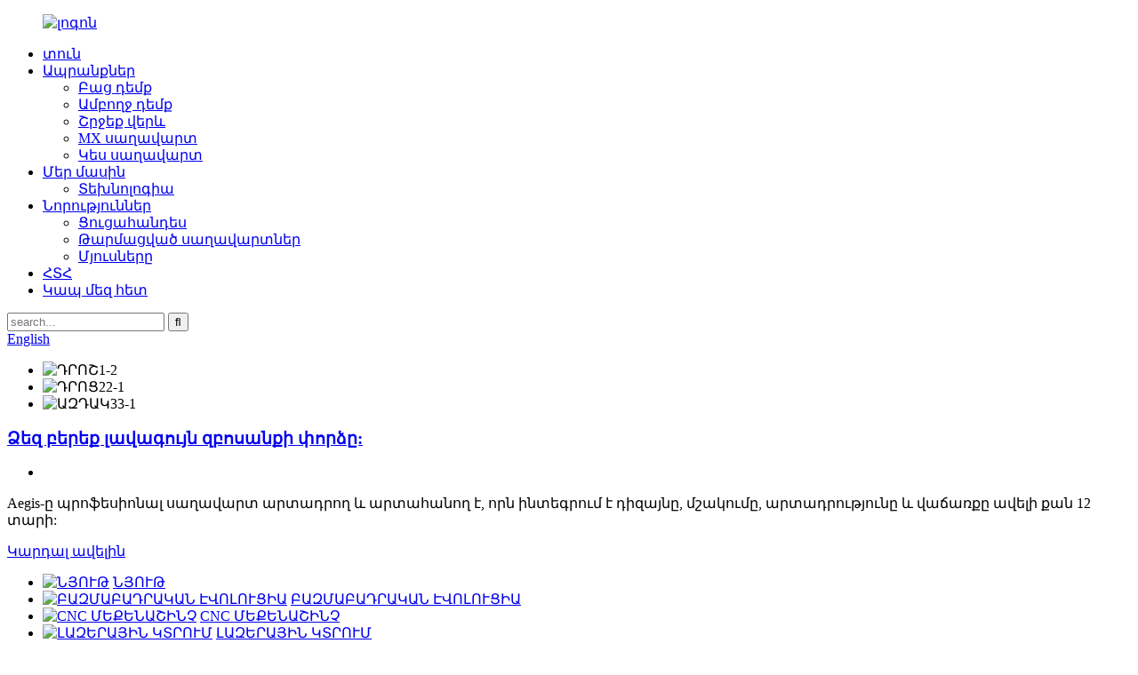

--- FILE ---
content_type: text/html
request_url: http://hy.aegis-protection.net/
body_size: 8886
content:
<!DOCTYPE html> <html dir="ltr" lang="hy"> <head> <meta charset="UTF-8"/> <title>Սաղավարտ, մոտոցիկլետի սաղավարտ, ամբողջ դեմքի սաղավարտ - Aegis</title> <meta http-equiv="Content-Type" content="text/html; charset=UTF-8" /> <!-- Global site tag (gtag.js) - Google Analytics --> <script async src="https://www.googletagmanager.com/gtag/js?id=UA-233491898-39"></script> <script>
  window.dataLayer = window.dataLayer || [];
  function gtag(){dataLayer.push(arguments);}
  gtag('js', new Date());

  gtag('config', 'UA-233491898-39');
</script>  <meta name="viewport" content="width=device-width,initial-scale=1,minimum-scale=1,maximum-scale=1,user-scalable=no"> <link rel="apple-touch-icon-precomposed" href=""> <meta name="format-detection" content="telephone=no"> <meta name="apple-mobile-web-app-capable" content="yes"> <meta name="apple-mobile-web-app-status-bar-style" content="black"> <link href="//cdn.globalso.com/aegis-protection/style/global/style.css" rel="stylesheet" onload="this.onload=null;this.rel='stylesheet'"> <link href="//cdn.globalso.com/aegis-protection/style/public/public.css" rel="stylesheet" onload="this.onload=null;this.rel='stylesheet'"> <script type="text/javascript" src="//cdn.globalso.com/aegis-protection/style/global/js/jquery.min.js"></script> <link rel="shortcut icon" href="//cdn.globalso.com/aegis-protection/favicon.jpg" /> <meta name="description" itemprop="description" content="Aegis-ը պրոֆեսիոնալ սաղավարտ արտադրող է, որն ինտեգրում է դիզայնը, մշակումը, արտադրությունը և վաճառքը, կենտրոնանալով ապակեպլաստե և ածխածնային սաղավարտների վրա ավելի քան 12-ի համար:" />  <meta name="keywords" itemprop="keywords" content="Սաղավարտ, մոտոցիկլետի սաղավարտ, ամբողջ դեմքի սաղավարտ, բաց դեմքի սաղավարտ, կիսասաղավարտ, ճանապարհային սաղավարտ, շրջված սաղավարտ, էնդուրո սաղավարտ, մոդուլային սաղավարտ, խաչաձև սաղավարտ" />  <link rel="canonical" href="https://www.aegis-protection.net/" /> <link href="//cdn.globalso.com/hide_search.css" rel="stylesheet"/><link href="//www.aegis-protection.net/style/hy.html.css" rel="stylesheet"/></head> <body> <header class="head-wrapper">   <nav class="nav-bar">     <div class="nav-wrap">     <figure class="logo"><a href="/">                 <img src="//cdn.globalso.com/aegis-protection/logo1.png" alt="լոգոն">                 </a></figure>     <div class="nav-toggle"></div>     <ul class="nav">        <li class="nav-current"><a href="/">տուն</a></li> <li><a href="/products/">Ապրանքներ</a> <ul class="sub-menu"> 	<li><a href="/open-face-helmet/">Բաց դեմք</a></li> 	<li><a href="/full-face-helmet/">Ամբողջ դեմք</a></li> 	<li><a href="/flip-up-helmet/">Շրջեք վերև</a></li> 	<li><a href="/mx-helmet/">MX սաղավարտ</a></li> 	<li><a href="/half-helmet/">Կես սաղավարտ</a></li> </ul> </li> <li><a href="/about-us/">Մեր մասին</a> <ul class="sub-menu"> 	<li><a href="/technology/">Տեխնոլոգիա</a></li> </ul> </li> <li><a href="/news/">Նորություններ</a> <ul class="sub-menu"> 	<li><a href="/news_catalog/exhibition/">Ցուցահանդես</a></li> 	<li><a href="/news_catalog/updated-helmets/">Թարմացված սաղավարտներ</a></li> 	<li><a href="/news_catalog/others/">Մյուսները</a></li> </ul> </li> <li><a href="/faq/">ՀՏՀ</a></li> <li><a href="/contact-us/">Կապ մեզ հետ</a></li>       </ul>     <div class="head-right">       <div class="head-search">         <div class="head-search-form">          <form  action="/search.php" method="get">           <input class="search-ipt" type="text" placeholder="search..."  name="s" id="s" />           <input type="hidden" name="cat" value="490"/>           <input class="search-btn" type="submit"  id="searchsubmit" value="&#xf002;"/>         </form>         </div>         <div class="search-toggle"></div>       </div>        <div class="change-language ensemble">   <div class="change-language-info">     <div class="change-language-title medium-title">        <div class="language-flag language-flag-en"><a href="https://www.aegis-protection.net/"><b class="country-flag"></b><span>English</span> </a></div>        <b class="language-icon"></b>      </div> 	<div class="change-language-cont sub-content">         <div class="empty"></div>     </div>   </div> </div> <!--theme184-->    </div>     </div>   </nav> </header><!-- slide banner --> <section id="rev_slider_3_1_wrapper" class="rev_slider_wrapper fullscreen-container">   <div id="rev_slider_3_1" class="rev_slider fullscreenbanner" >     <ul>           <li > <img src="//cdn.globalso.com/aegis-protection/BANNER1-2.jpg" alt="ԴՐՈՇ1-2" data-bgposition="center top" data-kenburns="on" data-duration="12000" data-ease="Linear.easeNone" data-bgfit="100" data-bgfitend="100" data-bgpositionend="center bottom" />         <div class="tp-caption itemMore" data-speed="0" data-x="0" data-start="0" data-voffset="0"><a href="/products/" class="banner-more"></a><div class=""></div></div>       </li>            <li > <img src="//cdn.globalso.com/aegis-protection/BANNER22-1.jpg" alt="ԴՐՈՑ22-1" data-bgposition="center top" data-kenburns="on" data-duration="12000" data-ease="Linear.easeNone" data-bgfit="100" data-bgfitend="100" data-bgpositionend="center bottom" />         <div class="tp-caption itemMore" data-speed="0" data-x="0" data-start="0" data-voffset="0"><a href="/full-face-a606-carbon-3k-black-matt-product/" class="banner-more"></a><div class=""></div></div>       </li>            <li > <img src="//cdn.globalso.com/aegis-protection/BANNER33-1.jpg" alt="ԱԶԴԱԿ33-1" data-bgposition="center top" data-kenburns="on" data-duration="12000" data-ease="Linear.easeNone" data-bgfit="100" data-bgfitend="100" data-bgpositionend="center bottom" />         <div class="tp-caption itemMore" data-speed="0" data-x="0" data-start="0" data-voffset="0"><a href="/open-face-a500-carbon-3k-black-matt-product/" class="banner-more"></a><div class=""></div></div>       </li>          </ul>     <div class="tp-bannertimer"></div>   </div> </section> <section class="main_content">  <section class="index-about-wrap">     <div class="gm-sep layout" style=" background-image:url(//cdn.globalso.com/aegis-protection/style/global/img/aboutmap-bg.png)" >       <div class="about-container-top">         <div class="index-title-bar">           <h1 class="title"><a href="/about-us/">Ձեզ բերեք լավագույն զբոսանքի փորձը:</a></h1>         </div>         <div class="about-img">           <ul class="slides">                      <li>               <!--<img src="//cdn.globalso.com/aegis-protection/IMG_00081.jpg" alt="IMG_0008" />-->               <script src="https://cdn.globalso.com/lite-yt-embed.js"></script> <link href="https://cdn.globalso.com/lite-yt-embed.css" rel="stylesheet" onload="this.onload=null;this.rel='stylesheet'"> <lite-youtube videoid="28hKDq8ghyQ"></lite-youtube>               </li>                     </ul>         </div>       </div>       <div class="about-container-bottom">         <div class="about-detail wow fadeInRightA"><p>Aegis-ը պրոֆեսիոնալ սաղավարտ արտադրող և արտահանող է, որն ինտեգրում է դիզայնը, մշակումը, արտադրությունը և վաճառքը ավելի քան 12 տարի:</p>   </div>         <a class="about-more" href="/about-us/" >Կարդալ ավելին</a> </div>     </div>   </section>  <section class="company-synopses">     <ul class="gm-sep synopsis-items">           <li class="synopsis-item wow fadeInUpA"> <a href="/technology/" class="item-img wow rollIn"><img src="//cdn.globalso.com/aegis-protection/21.jpg" alt="ՆՅՈՒԹ" /></a> <a href="/technology/" class="synopsis-shadow"></a> <a href="/technology/" class="synopsis-more">ՆՅՈՒԹ</a> </li>            <li class="synopsis-item wow fadeInUpA"> <a href="/technology/" class="item-img wow rollIn"><img src="//cdn.globalso.com/aegis-protection/3.jpg" alt="ԲԱԶՄԱԲԱԴՐԱԿԱՆ ԷՎՈԼՈՒՑԻԱ" /></a> <a href="/technology/" class="synopsis-shadow"></a> <a href="/technology/" class="synopsis-more">ԲԱԶՄԱԲԱԴՐԱԿԱՆ ԷՎՈԼՈՒՑԻԱ</a> </li>            <li class="synopsis-item wow fadeInUpA"> <a href="/technology/" class="item-img wow rollIn"><img src="//cdn.globalso.com/aegis-protection/54b2f9941.jpg" alt="CNC ՄԵՔԵՆԱՇԻՆՉ" /></a> <a href="/technology/" class="synopsis-shadow"></a> <a href="/technology/" class="synopsis-more">CNC ՄԵՔԵՆԱՇԻՆՉ</a> </li>            <li class="synopsis-item wow fadeInUpA"> <a href="/technology/" class="item-img wow rollIn"><img src="//cdn.globalso.com/aegis-protection/IMG_0038.jpg" alt="ԼԱԶԵՐԱՅԻՆ ԿՏՐՈՒՄ" /></a> <a href="/technology/" class="synopsis-shadow"></a> <a href="/technology/" class="synopsis-more">ԼԱԶԵՐԱՅԻՆ ԿՏՐՈՒՄ</a> </li>            <li class="synopsis-item wow fadeInUpA"> <a href="/technology/" class="item-img wow rollIn"><img src="//cdn.globalso.com/aegis-protection/4.jpg" alt="ՕԴԱԴՐՈՒԹՅԱՆ ՀԱՄԱԿԱՐԳ" /></a> <a href="/technology/" class="synopsis-shadow"></a> <a href="/technology/" class="synopsis-more">ՕԴԱԴՐՈՒԹՅԱՆ ՀԱՄԱԿԱՐԳ</a> </li>          </ul> </section>  <section class="main-product-wrap">     <section class="layout">       <div class="index-title-bar">         <h2 class="title"><a href="/products/">Առաջարկվող ապրանքներ</a></h2>       </div>       <div class="product-items">         <ul class="items-content">                   <li class="product-item wow flipInY">             <figure class="item-wrap">               <div class="item-img"><a href="/mx-helmet-model-a619-product/"><img src="//cdn.globalso.com/aegis-protection/2-removebg-preview_看图王-300x300.png" alt="MX սաղավարտի մոդել A619"/></a><a href="/mx-helmet-model-a619-product/" class="item-shadow"></a></div>               <figcaption class="item-info">                               <a href="/mx-helmet-model-a619-product/" class="view-btn">Դիտել Մանրամասն</a> </figcaption>                 	                 <span class="top_left">Նոր</span>                             </figure>           </li>                     <li class="product-item wow flipInY">             <figure class="item-wrap">               <div class="item-img"><a href="/full-face-a618-carbon-3k-black-matt-new-arrival-product/"><img src="//cdn.globalso.com/aegis-protection/16572571234311-300x300.jpg" alt="Full face A618 carbon 3K սև matt (նոր ժամանում)"/></a><a href="/full-face-a618-carbon-3k-black-matt-new-arrival-product/" class="item-shadow"></a></div>               <figcaption class="item-info">                               <a href="/full-face-a618-carbon-3k-black-matt-new-arrival-product/" class="view-btn">Դիտել Մանրամասն</a> </figcaption>                 	                 <span class="top_left">Նոր</span>                             </figure>           </li>                     <li class="product-item wow flipInY">             <figure class="item-wrap">               <div class="item-img"><a href="/open-face-a500-carbon-3k-glossy-new-product/"><img src="//cdn.globalso.com/aegis-protection/IMG_7250-拷贝-300x300.jpg" alt="Բաց դեմք A500 Carbon 3K փայլուն"/></a><a href="/open-face-a500-carbon-3k-glossy-new-product/" class="item-shadow"></a></div>               <figcaption class="item-info">                               <a href="/open-face-a500-carbon-3k-glossy-new-product/" class="view-btn">Դիտել Մանրամասն</a> </figcaption>                 	                 <span class="top_left">Թեժ</span>                             </figure>           </li>                     <li class="product-item wow flipInY">             <figure class="item-wrap">               <div class="item-img"><a href="/full-face-a606-carbon-3k-black-matt-product/"><img src="//cdn.globalso.com/aegis-protection/IMG_9743-编辑-300x300.jpg" alt="Ամբողջ դեմքը A606 ածխածնային 3K սև անփայլ"/></a><a href="/full-face-a606-carbon-3k-black-matt-product/" class="item-shadow"></a></div>               <figcaption class="item-info">                               <a href="/full-face-a606-carbon-3k-black-matt-product/" class="view-btn">Դիտել Մանրամասն</a> </figcaption>                 	                 <span class="top_left">Թեժ</span>                             </figure>           </li>                     <li class="product-item wow flipInY">             <figure class="item-wrap">               <div class="item-img"><a href="/a900-matt-black-product/"><img src="//cdn.globalso.com/aegis-protection/微信图片_2022072714180213-removebg-preview-300x300.png" alt="Շրջել Սաղավարտ A900 ՄԱՏ ՍԵՎ"/></a><a href="/a900-matt-black-product/" class="item-shadow"></a></div>               <figcaption class="item-info">                               <a href="/a900-matt-black-product/" class="view-btn">Դիտել Մանրամասն</a> </figcaption>                 	                 <span class="top_left">Թեժ</span>                             </figure>           </li>                     <li class="product-item wow flipInY">             <figure class="item-wrap">               <div class="item-img"><a href="/full-face-helmet-a601-black-matt-new-arrival-product/"><img src="//cdn.globalso.com/aegis-protection/2-removebg-preview-removebg-preview2-300x300.png" alt="Ամբողջ դեմքի սաղավարտ A601 Սև matt (նոր ժամանում)"/></a><a href="/full-face-helmet-a601-black-matt-new-arrival-product/" class="item-shadow"></a></div>               <figcaption class="item-info">                               <a href="/full-face-helmet-a601-black-matt-new-arrival-product/" class="view-btn">Դիտել Մանրամասն</a> </figcaption>                 	                 <span class="top_left">Նոր</span>                             </figure>           </li>                      </ul>       </div>     </section> </section>   </section> <footer class="web_footer">     <div class="foot_service">       <div class="layout">         <div class="foot_items">           <nav class="foot_item wow fadeInLeftA" data-wow-delay=".1s" data-wow-duration=".8s">           <div class="foot_item_hd">               <h2 class="title"><a href="/about-us/">մեր մասին</a></h2>             </div>             <div class="foot_item_hd">                     <img src="https://www.aegis-protection.net/uploads/logo2.png" alt="լոգոն" class="logo">                     </div>             <div class="foot_item_bd">               <div class="company_subscribe">                 <div class="learn_more">                   <a href="javascript:" class="button email inquiryfoot" onclick="showMsgPop();">Պահանջել մեջբերում</a>                 </div>               </div>               <ul class="foot_sns">                             <li><a target="_blank" href="https://www.facebook.com/AegisHelmets/?ref=pages_you_manage"><img src="//cdn.globalso.com/aegis-protection/face.jpg" alt="դեմքը"></a></li>                         <li><a target="_blank" href="https://www.instagram.com/aegis_helmet/"><img src="//cdn.globalso.com/aegis-protection/ins.jpg" alt="ներ"></a></li>                         <li><a target="_blank" href="https://www.youtube.com/channel/UCWFys6imUWWYRwLGbalnSZw"><img src="//cdn.globalso.com/aegis-protection/youtube.jpg" alt="youtube"></a></li>                         <li><a target="_blank" href="https://www.tiktok.com/@aegishelmet"><img src="//cdn.globalso.com/aegis-protection/logoDouyin.jpg" alt="logoԴուին"></a></li>                           </ul>             </div>           </nav>           <nav class="foot_item wow fadeInLeftA" data-wow-delay=".1s" data-wow-duration=".8s">           <div class="foot_item_hd">               <h2 class="title">արտադրանք</h2>             </div>                         <div class="foot_item_bd">               <ul class="side-cate">                <li><a href="/open-face-helmet/">Բաց դեմք</a> <ul class="sub-menu"> 	<li><a href="/open-face-a500/">A500</a></li> 	<li><a href="/open-face-a501/">A501</a></li> </ul> </li> <li><a href="/full-face-helmet/">Ամբողջ դեմք</a> <ul class="sub-menu"> 	<li><a href="/full-face-a580/">A580</a></li> 	<li><a href="/full-face-a600/">A600</a></li> 	<li><a href="/full-face-a601/">A601</a></li> 	<li><a href="/full-face-a606/">A606</a></li> 	<li><a href="/full-face-a608/">A608</a></li> 	<li><a href="/full-face-a618/">A618</a></li> </ul> </li> <li><a href="/flip-up-helmet/">Շրջեք վերև</a> <ul class="sub-menu"> 	<li><a href="/flip-up-a900/">A900</a></li> </ul> </li> <li><a href="/half-helmet/">Կես սաղավարտ</a> <ul class="sub-menu"> 	<li><a href="/half-helmet-a888/">A888</a></li> </ul> </li> <li><a href="/mx-helmet/">MX սաղավարտ</a> <ul class="sub-menu"> 	<li><a href="/off-road-a780/">A780</a></li> 	<li><a href="/off-road-a800/">A800</a></li> </ul> </li>                 </ul>             </div>           </nav>           <nav class="foot_item wow fadeInLeftA" data-wow-delay=".2s" data-wow-duration=".8s">             <div class="foot_item_hd">               <h2 class="title">նորություններ</h2>             </div>             <div class="foot_item_bd">               <ul> 			                                  <li class="news_cell">                   <!-- <figure class="cell_img">  			   <a href="https://www.aegis-protection.net/news/exhibition/">	<img src="//cdn.globalso.com/aegis-protection/i63q.jpg" alt="news"> 	</a> 			  </figure> -->                   <div class="cell_cont">                     <h3 class="news_tit"><a href="/news/exhibition/">Ցուցահանդես</a></h3>                                       </div>                 </li>                                 <li class="news_cell">                   <!-- <figure class="cell_img">  			   <a href="https://www.aegis-protection.net/news/ece-22-06-standard-test-passed/"></a> 			  </figure> -->                   <div class="cell_cont">                     <h3 class="news_tit"><a href="/news/ece-22-06-standard-test-passed/">ECE 22.06 ՍՏԱՆԴԱՐՏ ԹԵՍՏՆ ԱՆՑԱՎ</a></h3>                                       </div>                 </li>                                 <li class="news_cell">                   <!-- <figure class="cell_img">  			   <a href="https://www.aegis-protection.net/news/helmets-new-homologation/"></a> 			  </figure> -->                   <div class="cell_cont">                     <h3 class="news_tit"><a href="/news/helmets-new-homologation/">Սաղավարտներ, ՆՈՐ ՀՈՄՈԼՈԳԱՑԻԱ</a></h3>                                       </div>                 </li>                               </ul>             </div>           </nav>           <nav class="foot_item wow fadeInLeftA" data-wow-delay=".3s" data-wow-duration=".8s">             <div class="foot_item_hd">               <h2 class="title"><a href="/contact-us/">կապվեք մեզ հետ</a></h2>             </div>             <div class="foot_item_bd">                <address class="foot_contact_list">               <!-- icons:                    ============================                    contact_ico_local                    contact_ico_phone                    contact_ico_email                    contact_ico_fax                    contact_ico_skype                    contact_ico_time -->                <ul> 			                    <li class="contact_item">                    <i class="contact_ico contact_ico_local"></i>                    <div class="contact_txt">                      <span class="item_val">Գործարանի հասցե՝ No.22 Xingye Road, Yangxin County, Huangshi City, Hubei, China</span>                    </div>                  </li> 				                  <li class="contact_item">                    <i class="contact_ico contact_ico_phone"></i> 				                       <div class="contact_txt"> 				   <span class="contact_label">Հեռ.</span>                      <a class="tel_link" href="tel:+86 0714-7308268"><span class="item_val">+86 0714-7308268</span></a>                    </div> 				   				                    </li>                                     <li class="contact_item">                    <i class="contact_ico contact_ico_email"></i>                    <div class="contact_txt">                      <a href="mailto:info@aegis-protection.com" ><span class="item_val">info@aegis-protection.com</span></a>                    </div>                  </li> 				                 </ul>               </address>             </div>           </nav>         </div>       </div>     </div>     <div class="foot-copyright">     <p>© Հեղինակային իրավունք - 2010-2022. Բոլոր իրավունքները պաշտպանված են:<script type="text/javascript" src="//www.globalso.site/livechat.js"></script></p>     <a href="/featured/">Թեժ ապրանքներ</a>, <a href="/sitemap.xml">Կայքի քարտեզ</a><br><a href='/top-motorcycle-helmets/' title='Top Motorcycle Helmets'>Լավագույն մոտոցիկլետային սաղավարտներ</a>,  <a href='/dot-helemt/' title='Dot Helemt'>Dot Helemt</a>,  <a href='/updated-motorcycle-helmet/' title='Updated Motorcycle Helmet'>Թարմացված մոտոցիկլետի սաղավարտ</a>,  <a href='/dog-helmet/' title='Dog Helmet'>Շան սաղավարտ</a>,  <a href='/jet-helemt/' title='Jet Helemt'>Jet Helemt</a>,  <a href='/motorcycle-racing-helmets/' title='Motorcycle Racing Helmets'>Մոտոցիկլետների մրցարշավային սաղավարտներ</a>,    </div>   </footer>                 <aside class="scrollsidebar" id="scrollsidebar">   <div class="side_content">     <div class="side_list">       <header class="hd"><img src="//cdn.globalso.com/title_pic.png" alt="Առցանց Inuiry"/></header>       <div class="cont">         <li><a class="email" href="javascript:" onclick="showMsgPop();">Ուղարկել նամակ</a></li>                         <li><a target="_blank" class="skype" href="skype:info@aegis-protection.com?chat">Skype</a></li>                         <!--         <li><a target="_blank" class="whatsapp" href="https://api.whatsapp.com/send?phone=8618516158070&text=Hello">WhatsApp1</a></li> -->         <li><a target="_blank" class="whatsapp" href="https://api.whatsapp.com/send?phone=8613666132716&text=Hello">WhatsApp</a></li>       </div>                   <div class="side_title"><a  class="close_btn"><span>x</span></a></div>     </div>   </div>   <div class="show_btn"></div> </aside>   <section class="inquiry-pop-bd">            <section class="inquiry-pop">                 <i class="ico-close-pop" onclick="hideMsgPop();"></i>  <script type="text/javascript" src="//www.globalso.site/form.js"></script>            </section> </section>  <script type="text/javascript" src="//cdn.globalso.com/aegis-protection/style/global/js/common.js"></script> <script type="text/javascript" src="//cdn.globalso.com/aegis-protection/style/public/public.js"></script> <!--[if lt IE 9]> <script src="//cdn.globalso.com/aegis-protection/style/global/js/html5.js"></script> <![endif]--> <script>
function getCookie(name) {
    var arg = name + "=";
    var alen = arg.length;
    var clen = document.cookie.length;
    var i = 0;
    while (i < clen) {
        var j = i + alen;
        if (document.cookie.substring(i, j) == arg) return getCookieVal(j);
        i = document.cookie.indexOf(" ", i) + 1;
        if (i == 0) break;
    }
    return null;
}
function setCookie(name, value) {
    var expDate = new Date();
    var argv = setCookie.arguments;
    var argc = setCookie.arguments.length;
    var expires = (argc > 2) ? argv[2] : null;
    var path = (argc > 3) ? argv[3] : null;
    var domain = (argc > 4) ? argv[4] : null;
    var secure = (argc > 5) ? argv[5] : false;
    if (expires != null) {
        expDate.setTime(expDate.getTime() + expires);
    }
    document.cookie = name + "=" + escape(value) + ((expires == null) ? "": ("; expires=" + expDate.toUTCString())) + ((path == null) ? "": ("; path=" + path)) + ((domain == null) ? "": ("; domain=" + domain)) + ((secure == true) ? "; secure": "");
}
function getCookieVal(offset) {
    var endstr = document.cookie.indexOf(";", offset);
    if (endstr == -1) endstr = document.cookie.length;
    return unescape(document.cookie.substring(offset, endstr));
}

var firstshow = 0;
var cfstatshowcookie = getCookie('easyiit_stats');
if (cfstatshowcookie != 1) {
    a = new Date();
    h = a.getHours();
    m = a.getMinutes();
    s = a.getSeconds();
    sparetime = 1000 * 60 * 60 * 24 * 1 - (h * 3600 + m * 60 + s) * 1000 - 1;
    setCookie('easyiit_stats', 1, sparetime, '/');
    firstshow = 1;
}
if (!navigator.cookieEnabled) {
    firstshow = 0;
}
var referrer = escape(document.referrer);
var currweb = escape(location.href);
var screenwidth = screen.width;
var screenheight = screen.height;
var screencolordepth = screen.colorDepth;
$(function($){
   $.get("/statistic.php", { action:'stats_init', assort:0, referrer:referrer, currweb:currweb , firstshow:firstshow ,screenwidth:screenwidth, screenheight: screenheight, screencolordepth: screencolordepth, ranstr: Math.random()},function(data){}, "json");
			
});
</script> <ul class="prisna-wp-translate-seo" id="prisna-translator-seo"><li class="language-flag language-flag-en"><a href="https://www.aegis-protection.net/" title="English" target="_blank"><b class="country-flag"></b><span>English</span></a></li><li class="language-flag language-flag-zh"><a href="http://zh.aegis-protection.net/" title="Chinese" target="_blank"><b class="country-flag"></b><span>Chinese</span></a></li><li class="language-flag language-flag-zh-TW"><a href="http://zh-TW.aegis-protection.net/" title="Chinese" target="_blank"><b class="country-flag"></b><span>Chinese</span></a></li><li class="language-flag language-flag-fr"><a href="http://fr.aegis-protection.net/" title="French" target="_blank"><b class="country-flag"></b><span>French</span></a></li><li class="language-flag language-flag-de"><a href="http://de.aegis-protection.net/" title="German" target="_blank"><b class="country-flag"></b><span>German</span></a></li><li class="language-flag language-flag-pt"><a href="http://pt.aegis-protection.net/" title="Portuguese" target="_blank"><b class="country-flag"></b><span>Portuguese</span></a></li><li class="language-flag language-flag-es"><a href="http://es.aegis-protection.net/" title="Spanish" target="_blank"><b class="country-flag"></b><span>Spanish</span></a></li><li class="language-flag language-flag-ru"><a href="http://ru.aegis-protection.net/" title="Russian" target="_blank"><b class="country-flag"></b><span>Russian</span></a></li><li class="language-flag language-flag-ja"><a href="http://ja.aegis-protection.net/" title="Japanese" target="_blank"><b class="country-flag"></b><span>Japanese</span></a></li><li class="language-flag language-flag-ko"><a href="http://ko.aegis-protection.net/" title="Korean" target="_blank"><b class="country-flag"></b><span>Korean</span></a></li><li class="language-flag language-flag-ar"><a href="http://ar.aegis-protection.net/" title="Arabic" target="_blank"><b class="country-flag"></b><span>Arabic</span></a></li><li class="language-flag language-flag-ga"><a href="http://ga.aegis-protection.net/" title="Irish" target="_blank"><b class="country-flag"></b><span>Irish</span></a></li><li class="language-flag language-flag-el"><a href="http://el.aegis-protection.net/" title="Greek" target="_blank"><b class="country-flag"></b><span>Greek</span></a></li><li class="language-flag language-flag-tr"><a href="http://tr.aegis-protection.net/" title="Turkish" target="_blank"><b class="country-flag"></b><span>Turkish</span></a></li><li class="language-flag language-flag-it"><a href="http://it.aegis-protection.net/" title="Italian" target="_blank"><b class="country-flag"></b><span>Italian</span></a></li><li class="language-flag language-flag-da"><a href="http://da.aegis-protection.net/" title="Danish" target="_blank"><b class="country-flag"></b><span>Danish</span></a></li><li class="language-flag language-flag-ro"><a href="http://ro.aegis-protection.net/" title="Romanian" target="_blank"><b class="country-flag"></b><span>Romanian</span></a></li><li class="language-flag language-flag-id"><a href="http://id.aegis-protection.net/" title="Indonesian" target="_blank"><b class="country-flag"></b><span>Indonesian</span></a></li><li class="language-flag language-flag-cs"><a href="http://cs.aegis-protection.net/" title="Czech" target="_blank"><b class="country-flag"></b><span>Czech</span></a></li><li class="language-flag language-flag-af"><a href="http://af.aegis-protection.net/" title="Afrikaans" target="_blank"><b class="country-flag"></b><span>Afrikaans</span></a></li><li class="language-flag language-flag-sv"><a href="http://sv.aegis-protection.net/" title="Swedish" target="_blank"><b class="country-flag"></b><span>Swedish</span></a></li><li class="language-flag language-flag-pl"><a href="http://pl.aegis-protection.net/" title="Polish" target="_blank"><b class="country-flag"></b><span>Polish</span></a></li><li class="language-flag language-flag-eu"><a href="http://eu.aegis-protection.net/" title="Basque" target="_blank"><b class="country-flag"></b><span>Basque</span></a></li><li class="language-flag language-flag-ca"><a href="http://ca.aegis-protection.net/" title="Catalan" target="_blank"><b class="country-flag"></b><span>Catalan</span></a></li><li class="language-flag language-flag-eo"><a href="http://eo.aegis-protection.net/" title="Esperanto" target="_blank"><b class="country-flag"></b><span>Esperanto</span></a></li><li class="language-flag language-flag-hi"><a href="http://hi.aegis-protection.net/" title="Hindi" target="_blank"><b class="country-flag"></b><span>Hindi</span></a></li><li class="language-flag language-flag-lo"><a href="http://lo.aegis-protection.net/" title="Lao" target="_blank"><b class="country-flag"></b><span>Lao</span></a></li><li class="language-flag language-flag-sq"><a href="http://sq.aegis-protection.net/" title="Albanian" target="_blank"><b class="country-flag"></b><span>Albanian</span></a></li><li class="language-flag language-flag-am"><a href="http://am.aegis-protection.net/" title="Amharic" target="_blank"><b class="country-flag"></b><span>Amharic</span></a></li><li class="language-flag language-flag-hy"><a href="http://hy.aegis-protection.net/" title="Armenian" target="_blank"><b class="country-flag"></b><span>Armenian</span></a></li><li class="language-flag language-flag-az"><a href="http://az.aegis-protection.net/" title="Azerbaijani" target="_blank"><b class="country-flag"></b><span>Azerbaijani</span></a></li><li class="language-flag language-flag-be"><a href="http://be.aegis-protection.net/" title="Belarusian" target="_blank"><b class="country-flag"></b><span>Belarusian</span></a></li><li class="language-flag language-flag-bn"><a href="http://bn.aegis-protection.net/" title="Bengali" target="_blank"><b class="country-flag"></b><span>Bengali</span></a></li><li class="language-flag language-flag-bs"><a href="http://bs.aegis-protection.net/" title="Bosnian" target="_blank"><b class="country-flag"></b><span>Bosnian</span></a></li><li class="language-flag language-flag-bg"><a href="http://bg.aegis-protection.net/" title="Bulgarian" target="_blank"><b class="country-flag"></b><span>Bulgarian</span></a></li><li class="language-flag language-flag-ceb"><a href="http://ceb.aegis-protection.net/" title="Cebuano" target="_blank"><b class="country-flag"></b><span>Cebuano</span></a></li><li class="language-flag language-flag-ny"><a href="http://ny.aegis-protection.net/" title="Chichewa" target="_blank"><b class="country-flag"></b><span>Chichewa</span></a></li><li class="language-flag language-flag-co"><a href="http://co.aegis-protection.net/" title="Corsican" target="_blank"><b class="country-flag"></b><span>Corsican</span></a></li><li class="language-flag language-flag-hr"><a href="http://hr.aegis-protection.net/" title="Croatian" target="_blank"><b class="country-flag"></b><span>Croatian</span></a></li><li class="language-flag language-flag-nl"><a href="http://nl.aegis-protection.net/" title="Dutch" target="_blank"><b class="country-flag"></b><span>Dutch</span></a></li><li class="language-flag language-flag-et"><a href="http://et.aegis-protection.net/" title="Estonian" target="_blank"><b class="country-flag"></b><span>Estonian</span></a></li><li class="language-flag language-flag-tl"><a href="http://tl.aegis-protection.net/" title="Filipino" target="_blank"><b class="country-flag"></b><span>Filipino</span></a></li><li class="language-flag language-flag-fi"><a href="http://fi.aegis-protection.net/" title="Finnish" target="_blank"><b class="country-flag"></b><span>Finnish</span></a></li><li class="language-flag language-flag-fy"><a href="http://fy.aegis-protection.net/" title="Frisian" target="_blank"><b class="country-flag"></b><span>Frisian</span></a></li><li class="language-flag language-flag-gl"><a href="http://gl.aegis-protection.net/" title="Galician" target="_blank"><b class="country-flag"></b><span>Galician</span></a></li><li class="language-flag language-flag-ka"><a href="http://ka.aegis-protection.net/" title="Georgian" target="_blank"><b class="country-flag"></b><span>Georgian</span></a></li><li class="language-flag language-flag-gu"><a href="http://gu.aegis-protection.net/" title="Gujarati" target="_blank"><b class="country-flag"></b><span>Gujarati</span></a></li><li class="language-flag language-flag-ht"><a href="http://ht.aegis-protection.net/" title="Haitian" target="_blank"><b class="country-flag"></b><span>Haitian</span></a></li><li class="language-flag language-flag-ha"><a href="http://ha.aegis-protection.net/" title="Hausa" target="_blank"><b class="country-flag"></b><span>Hausa</span></a></li><li class="language-flag language-flag-haw"><a href="http://haw.aegis-protection.net/" title="Hawaiian" target="_blank"><b class="country-flag"></b><span>Hawaiian</span></a></li><li class="language-flag language-flag-iw"><a href="http://iw.aegis-protection.net/" title="Hebrew" target="_blank"><b class="country-flag"></b><span>Hebrew</span></a></li><li class="language-flag language-flag-hmn"><a href="http://hmn.aegis-protection.net/" title="Hmong" target="_blank"><b class="country-flag"></b><span>Hmong</span></a></li><li class="language-flag language-flag-hu"><a href="http://hu.aegis-protection.net/" title="Hungarian" target="_blank"><b class="country-flag"></b><span>Hungarian</span></a></li><li class="language-flag language-flag-is"><a href="http://is.aegis-protection.net/" title="Icelandic" target="_blank"><b class="country-flag"></b><span>Icelandic</span></a></li><li class="language-flag language-flag-ig"><a href="http://ig.aegis-protection.net/" title="Igbo" target="_blank"><b class="country-flag"></b><span>Igbo</span></a></li><li class="language-flag language-flag-jw"><a href="http://jw.aegis-protection.net/" title="Javanese" target="_blank"><b class="country-flag"></b><span>Javanese</span></a></li><li class="language-flag language-flag-kn"><a href="http://kn.aegis-protection.net/" title="Kannada" target="_blank"><b class="country-flag"></b><span>Kannada</span></a></li><li class="language-flag language-flag-kk"><a href="http://kk.aegis-protection.net/" title="Kazakh" target="_blank"><b class="country-flag"></b><span>Kazakh</span></a></li><li class="language-flag language-flag-km"><a href="http://km.aegis-protection.net/" title="Khmer" target="_blank"><b class="country-flag"></b><span>Khmer</span></a></li><li class="language-flag language-flag-ku"><a href="http://ku.aegis-protection.net/" title="Kurdish" target="_blank"><b class="country-flag"></b><span>Kurdish</span></a></li><li class="language-flag language-flag-ky"><a href="http://ky.aegis-protection.net/" title="Kyrgyz" target="_blank"><b class="country-flag"></b><span>Kyrgyz</span></a></li><li class="language-flag language-flag-la"><a href="http://la.aegis-protection.net/" title="Latin" target="_blank"><b class="country-flag"></b><span>Latin</span></a></li><li class="language-flag language-flag-lv"><a href="http://lv.aegis-protection.net/" title="Latvian" target="_blank"><b class="country-flag"></b><span>Latvian</span></a></li><li class="language-flag language-flag-lt"><a href="http://lt.aegis-protection.net/" title="Lithuanian" target="_blank"><b class="country-flag"></b><span>Lithuanian</span></a></li><li class="language-flag language-flag-lb"><a href="http://lb.aegis-protection.net/" title="Luxembou.." target="_blank"><b class="country-flag"></b><span>Luxembou..</span></a></li><li class="language-flag language-flag-mk"><a href="http://mk.aegis-protection.net/" title="Macedonian" target="_blank"><b class="country-flag"></b><span>Macedonian</span></a></li><li class="language-flag language-flag-mg"><a href="http://mg.aegis-protection.net/" title="Malagasy" target="_blank"><b class="country-flag"></b><span>Malagasy</span></a></li><li class="language-flag language-flag-ms"><a href="http://ms.aegis-protection.net/" title="Malay" target="_blank"><b class="country-flag"></b><span>Malay</span></a></li><li class="language-flag language-flag-ml"><a href="http://ml.aegis-protection.net/" title="Malayalam" target="_blank"><b class="country-flag"></b><span>Malayalam</span></a></li><li class="language-flag language-flag-mt"><a href="http://mt.aegis-protection.net/" title="Maltese" target="_blank"><b class="country-flag"></b><span>Maltese</span></a></li><li class="language-flag language-flag-mi"><a href="http://mi.aegis-protection.net/" title="Maori" target="_blank"><b class="country-flag"></b><span>Maori</span></a></li><li class="language-flag language-flag-mr"><a href="http://mr.aegis-protection.net/" title="Marathi" target="_blank"><b class="country-flag"></b><span>Marathi</span></a></li><li class="language-flag language-flag-mn"><a href="http://mn.aegis-protection.net/" title="Mongolian" target="_blank"><b class="country-flag"></b><span>Mongolian</span></a></li><li class="language-flag language-flag-my"><a href="http://my.aegis-protection.net/" title="Burmese" target="_blank"><b class="country-flag"></b><span>Burmese</span></a></li><li class="language-flag language-flag-ne"><a href="http://ne.aegis-protection.net/" title="Nepali" target="_blank"><b class="country-flag"></b><span>Nepali</span></a></li><li class="language-flag language-flag-no"><a href="http://no.aegis-protection.net/" title="Norwegian" target="_blank"><b class="country-flag"></b><span>Norwegian</span></a></li><li class="language-flag language-flag-ps"><a href="http://ps.aegis-protection.net/" title="Pashto" target="_blank"><b class="country-flag"></b><span>Pashto</span></a></li><li class="language-flag language-flag-fa"><a href="http://fa.aegis-protection.net/" title="Persian" target="_blank"><b class="country-flag"></b><span>Persian</span></a></li><li class="language-flag language-flag-pa"><a href="http://pa.aegis-protection.net/" title="Punjabi" target="_blank"><b class="country-flag"></b><span>Punjabi</span></a></li><li class="language-flag language-flag-sr"><a href="http://sr.aegis-protection.net/" title="Serbian" target="_blank"><b class="country-flag"></b><span>Serbian</span></a></li><li class="language-flag language-flag-st"><a href="http://st.aegis-protection.net/" title="Sesotho" target="_blank"><b class="country-flag"></b><span>Sesotho</span></a></li><li class="language-flag language-flag-si"><a href="http://si.aegis-protection.net/" title="Sinhala" target="_blank"><b class="country-flag"></b><span>Sinhala</span></a></li><li class="language-flag language-flag-sk"><a href="http://sk.aegis-protection.net/" title="Slovak" target="_blank"><b class="country-flag"></b><span>Slovak</span></a></li><li class="language-flag language-flag-sl"><a href="http://sl.aegis-protection.net/" title="Slovenian" target="_blank"><b class="country-flag"></b><span>Slovenian</span></a></li><li class="language-flag language-flag-so"><a href="http://so.aegis-protection.net/" title="Somali" target="_blank"><b class="country-flag"></b><span>Somali</span></a></li><li class="language-flag language-flag-sm"><a href="http://sm.aegis-protection.net/" title="Samoan" target="_blank"><b class="country-flag"></b><span>Samoan</span></a></li><li class="language-flag language-flag-gd"><a href="http://gd.aegis-protection.net/" title="Scots Gaelic" target="_blank"><b class="country-flag"></b><span>Scots Gaelic</span></a></li><li class="language-flag language-flag-sn"><a href="http://sn.aegis-protection.net/" title="Shona" target="_blank"><b class="country-flag"></b><span>Shona</span></a></li><li class="language-flag language-flag-sd"><a href="http://sd.aegis-protection.net/" title="Sindhi" target="_blank"><b class="country-flag"></b><span>Sindhi</span></a></li><li class="language-flag language-flag-su"><a href="http://su.aegis-protection.net/" title="Sundanese" target="_blank"><b class="country-flag"></b><span>Sundanese</span></a></li><li class="language-flag language-flag-sw"><a href="http://sw.aegis-protection.net/" title="Swahili" target="_blank"><b class="country-flag"></b><span>Swahili</span></a></li><li class="language-flag language-flag-tg"><a href="http://tg.aegis-protection.net/" title="Tajik" target="_blank"><b class="country-flag"></b><span>Tajik</span></a></li><li class="language-flag language-flag-ta"><a href="http://ta.aegis-protection.net/" title="Tamil" target="_blank"><b class="country-flag"></b><span>Tamil</span></a></li><li class="language-flag language-flag-te"><a href="http://te.aegis-protection.net/" title="Telugu" target="_blank"><b class="country-flag"></b><span>Telugu</span></a></li><li class="language-flag language-flag-th"><a href="http://th.aegis-protection.net/" title="Thai" target="_blank"><b class="country-flag"></b><span>Thai</span></a></li><li class="language-flag language-flag-uk"><a href="http://uk.aegis-protection.net/" title="Ukrainian" target="_blank"><b class="country-flag"></b><span>Ukrainian</span></a></li><li class="language-flag language-flag-ur"><a href="http://ur.aegis-protection.net/" title="Urdu" target="_blank"><b class="country-flag"></b><span>Urdu</span></a></li><li class="language-flag language-flag-uz"><a href="http://uz.aegis-protection.net/" title="Uzbek" target="_blank"><b class="country-flag"></b><span>Uzbek</span></a></li><li class="language-flag language-flag-vi"><a href="http://vi.aegis-protection.net/" title="Vietnamese" target="_blank"><b class="country-flag"></b><span>Vietnamese</span></a></li><li class="language-flag language-flag-cy"><a href="http://cy.aegis-protection.net/" title="Welsh" target="_blank"><b class="country-flag"></b><span>Welsh</span></a></li><li class="language-flag language-flag-xh"><a href="http://xh.aegis-protection.net/" title="Xhosa" target="_blank"><b class="country-flag"></b><span>Xhosa</span></a></li><li class="language-flag language-flag-yi"><a href="http://yi.aegis-protection.net/" title="Yiddish" target="_blank"><b class="country-flag"></b><span>Yiddish</span></a></li><li class="language-flag language-flag-yo"><a href="http://yo.aegis-protection.net/" title="Yoruba" target="_blank"><b class="country-flag"></b><span>Yoruba</span></a></li><li class="language-flag language-flag-zu"><a href="http://zu.aegis-protection.net/" title="Zulu" target="_blank"><b class="country-flag"></b><span>Zulu</span></a></li><li class="language-flag language-flag-rw"><a href="http://rw.aegis-protection.net/" title="Kinyarwanda" target="_blank"><b class="country-flag"></b><span>Kinyarwanda</span></a></li><li class="language-flag language-flag-tt"><a href="http://tt.aegis-protection.net/" title="Tatar" target="_blank"><b class="country-flag"></b><span>Tatar</span></a></li><li class="language-flag language-flag-or"><a href="http://or.aegis-protection.net/" title="Oriya" target="_blank"><b class="country-flag"></b><span>Oriya</span></a></li><li class="language-flag language-flag-tk"><a href="http://tk.aegis-protection.net/" title="Turkmen" target="_blank"><b class="country-flag"></b><span>Turkmen</span></a></li><li class="language-flag language-flag-ug"><a href="http://ug.aegis-protection.net/" title="Uyghur" target="_blank"><b class="country-flag"></b><span>Uyghur</span></a></li></ul>    <script src="//cdnus.globalso.com/common_front.js"></script><script src="//www.aegis-protection.net/style/hy.html.js"></script></body>  </html><!-- Globalso Cache file was created in 0.492192029953 seconds, on 09-10-23 15:29:45 -->